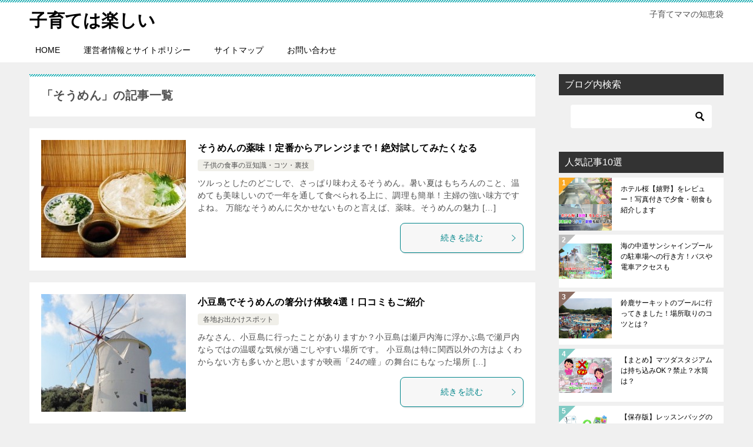

--- FILE ---
content_type: text/html; charset=UTF-8
request_url: https://xn--n8jub4bvbx433bg1ree1b.com/archives/tag/%E3%81%9D%E3%81%86%E3%82%81%E3%82%93
body_size: 13456
content:
<!doctype html>
<html lang="ja" class="col2">
<head>
<!-- Global site tag (gtag.js) - Google Analytics -->
<script async src="https://www.googletagmanager.com/gtag/js?id=UA-41655997-10"></script>
<script>
window.dataLayer = window.dataLayer || [];
function gtag(){dataLayer.push(arguments);}
gtag('js', new Date());
gtag('config', 'UA-41655997-10');
</script>	<meta charset="UTF-8">
<meta name="viewport" content="width=device-width, initial-scale=1">
<link rel="profile" href="http://gmpg.org/xfn/11">
<title>「そうめん」の記事一覧</title>
<meta name='robots' content='max-image-preview:large' />
<style>img:is([sizes="auto" i], [sizes^="auto," i]) { contain-intrinsic-size: 3000px 1500px }</style>
<script>
var shf = 1;
var lso = 0;
var ajaxurl = 'https://xn--n8jub4bvbx433bg1ree1b.com/wp-admin/admin-ajax.php';
var sns_cnt = true;
</script>
<link rel='dns-prefetch' href='//www.googletagmanager.com' />
<link rel="alternate" type="application/rss+xml" title="子育ては楽しい &raquo; フィード" href="https://xn--n8jub4bvbx433bg1ree1b.com/feed" />
<link rel="alternate" type="application/rss+xml" title="子育ては楽しい &raquo; コメントフィード" href="https://xn--n8jub4bvbx433bg1ree1b.com/comments/feed" />
<link rel="alternate" type="application/rss+xml" title="子育ては楽しい &raquo; そうめん タグのフィード" href="https://xn--n8jub4bvbx433bg1ree1b.com/archives/tag/%e3%81%9d%e3%81%86%e3%82%81%e3%82%93/feed" />
<!-- <link rel='stylesheet' id='wp-block-library-css' href='https://xn--n8jub4bvbx433bg1ree1b.com/wp-includes/css/dist/block-library/style.min.css?ver=6.8.2' type='text/css' media='all' /> -->
<link rel="stylesheet" type="text/css" href="//xn--n8jub4bvbx433bg1ree1b.com/wp-content/cache/wpfc-minified/s9jmifv/c0uhk.css" media="all"/>
<style id='classic-theme-styles-inline-css' type='text/css'>
/*! This file is auto-generated */
.wp-block-button__link{color:#fff;background-color:#32373c;border-radius:9999px;box-shadow:none;text-decoration:none;padding:calc(.667em + 2px) calc(1.333em + 2px);font-size:1.125em}.wp-block-file__button{background:#32373c;color:#fff;text-decoration:none}
</style>
<link rel='stylesheet' id='quads-style-css-css' href='https://xn--n8jub4bvbx433bg1ree1b.com/wp-content/plugins/quick-adsense-reloaded/includes/gutenberg/dist/blocks.style.build.css?ver=2.0.93' type='text/css' media='all' />
<style id='global-styles-inline-css' type='text/css'>
:root{--wp--preset--aspect-ratio--square: 1;--wp--preset--aspect-ratio--4-3: 4/3;--wp--preset--aspect-ratio--3-4: 3/4;--wp--preset--aspect-ratio--3-2: 3/2;--wp--preset--aspect-ratio--2-3: 2/3;--wp--preset--aspect-ratio--16-9: 16/9;--wp--preset--aspect-ratio--9-16: 9/16;--wp--preset--color--black: #000000;--wp--preset--color--cyan-bluish-gray: #abb8c3;--wp--preset--color--white: #ffffff;--wp--preset--color--pale-pink: #f78da7;--wp--preset--color--vivid-red: #cf2e2e;--wp--preset--color--luminous-vivid-orange: #ff6900;--wp--preset--color--luminous-vivid-amber: #fcb900;--wp--preset--color--light-green-cyan: #7bdcb5;--wp--preset--color--vivid-green-cyan: #00d084;--wp--preset--color--pale-cyan-blue: #8ed1fc;--wp--preset--color--vivid-cyan-blue: #0693e3;--wp--preset--color--vivid-purple: #9b51e0;--wp--preset--gradient--vivid-cyan-blue-to-vivid-purple: linear-gradient(135deg,rgba(6,147,227,1) 0%,rgb(155,81,224) 100%);--wp--preset--gradient--light-green-cyan-to-vivid-green-cyan: linear-gradient(135deg,rgb(122,220,180) 0%,rgb(0,208,130) 100%);--wp--preset--gradient--luminous-vivid-amber-to-luminous-vivid-orange: linear-gradient(135deg,rgba(252,185,0,1) 0%,rgba(255,105,0,1) 100%);--wp--preset--gradient--luminous-vivid-orange-to-vivid-red: linear-gradient(135deg,rgba(255,105,0,1) 0%,rgb(207,46,46) 100%);--wp--preset--gradient--very-light-gray-to-cyan-bluish-gray: linear-gradient(135deg,rgb(238,238,238) 0%,rgb(169,184,195) 100%);--wp--preset--gradient--cool-to-warm-spectrum: linear-gradient(135deg,rgb(74,234,220) 0%,rgb(151,120,209) 20%,rgb(207,42,186) 40%,rgb(238,44,130) 60%,rgb(251,105,98) 80%,rgb(254,248,76) 100%);--wp--preset--gradient--blush-light-purple: linear-gradient(135deg,rgb(255,206,236) 0%,rgb(152,150,240) 100%);--wp--preset--gradient--blush-bordeaux: linear-gradient(135deg,rgb(254,205,165) 0%,rgb(254,45,45) 50%,rgb(107,0,62) 100%);--wp--preset--gradient--luminous-dusk: linear-gradient(135deg,rgb(255,203,112) 0%,rgb(199,81,192) 50%,rgb(65,88,208) 100%);--wp--preset--gradient--pale-ocean: linear-gradient(135deg,rgb(255,245,203) 0%,rgb(182,227,212) 50%,rgb(51,167,181) 100%);--wp--preset--gradient--electric-grass: linear-gradient(135deg,rgb(202,248,128) 0%,rgb(113,206,126) 100%);--wp--preset--gradient--midnight: linear-gradient(135deg,rgb(2,3,129) 0%,rgb(40,116,252) 100%);--wp--preset--font-size--small: 13px;--wp--preset--font-size--medium: 20px;--wp--preset--font-size--large: 36px;--wp--preset--font-size--x-large: 42px;--wp--preset--spacing--20: 0.44rem;--wp--preset--spacing--30: 0.67rem;--wp--preset--spacing--40: 1rem;--wp--preset--spacing--50: 1.5rem;--wp--preset--spacing--60: 2.25rem;--wp--preset--spacing--70: 3.38rem;--wp--preset--spacing--80: 5.06rem;--wp--preset--shadow--natural: 6px 6px 9px rgba(0, 0, 0, 0.2);--wp--preset--shadow--deep: 12px 12px 50px rgba(0, 0, 0, 0.4);--wp--preset--shadow--sharp: 6px 6px 0px rgba(0, 0, 0, 0.2);--wp--preset--shadow--outlined: 6px 6px 0px -3px rgba(255, 255, 255, 1), 6px 6px rgba(0, 0, 0, 1);--wp--preset--shadow--crisp: 6px 6px 0px rgba(0, 0, 0, 1);}:where(.is-layout-flex){gap: 0.5em;}:where(.is-layout-grid){gap: 0.5em;}body .is-layout-flex{display: flex;}.is-layout-flex{flex-wrap: wrap;align-items: center;}.is-layout-flex > :is(*, div){margin: 0;}body .is-layout-grid{display: grid;}.is-layout-grid > :is(*, div){margin: 0;}:where(.wp-block-columns.is-layout-flex){gap: 2em;}:where(.wp-block-columns.is-layout-grid){gap: 2em;}:where(.wp-block-post-template.is-layout-flex){gap: 1.25em;}:where(.wp-block-post-template.is-layout-grid){gap: 1.25em;}.has-black-color{color: var(--wp--preset--color--black) !important;}.has-cyan-bluish-gray-color{color: var(--wp--preset--color--cyan-bluish-gray) !important;}.has-white-color{color: var(--wp--preset--color--white) !important;}.has-pale-pink-color{color: var(--wp--preset--color--pale-pink) !important;}.has-vivid-red-color{color: var(--wp--preset--color--vivid-red) !important;}.has-luminous-vivid-orange-color{color: var(--wp--preset--color--luminous-vivid-orange) !important;}.has-luminous-vivid-amber-color{color: var(--wp--preset--color--luminous-vivid-amber) !important;}.has-light-green-cyan-color{color: var(--wp--preset--color--light-green-cyan) !important;}.has-vivid-green-cyan-color{color: var(--wp--preset--color--vivid-green-cyan) !important;}.has-pale-cyan-blue-color{color: var(--wp--preset--color--pale-cyan-blue) !important;}.has-vivid-cyan-blue-color{color: var(--wp--preset--color--vivid-cyan-blue) !important;}.has-vivid-purple-color{color: var(--wp--preset--color--vivid-purple) !important;}.has-black-background-color{background-color: var(--wp--preset--color--black) !important;}.has-cyan-bluish-gray-background-color{background-color: var(--wp--preset--color--cyan-bluish-gray) !important;}.has-white-background-color{background-color: var(--wp--preset--color--white) !important;}.has-pale-pink-background-color{background-color: var(--wp--preset--color--pale-pink) !important;}.has-vivid-red-background-color{background-color: var(--wp--preset--color--vivid-red) !important;}.has-luminous-vivid-orange-background-color{background-color: var(--wp--preset--color--luminous-vivid-orange) !important;}.has-luminous-vivid-amber-background-color{background-color: var(--wp--preset--color--luminous-vivid-amber) !important;}.has-light-green-cyan-background-color{background-color: var(--wp--preset--color--light-green-cyan) !important;}.has-vivid-green-cyan-background-color{background-color: var(--wp--preset--color--vivid-green-cyan) !important;}.has-pale-cyan-blue-background-color{background-color: var(--wp--preset--color--pale-cyan-blue) !important;}.has-vivid-cyan-blue-background-color{background-color: var(--wp--preset--color--vivid-cyan-blue) !important;}.has-vivid-purple-background-color{background-color: var(--wp--preset--color--vivid-purple) !important;}.has-black-border-color{border-color: var(--wp--preset--color--black) !important;}.has-cyan-bluish-gray-border-color{border-color: var(--wp--preset--color--cyan-bluish-gray) !important;}.has-white-border-color{border-color: var(--wp--preset--color--white) !important;}.has-pale-pink-border-color{border-color: var(--wp--preset--color--pale-pink) !important;}.has-vivid-red-border-color{border-color: var(--wp--preset--color--vivid-red) !important;}.has-luminous-vivid-orange-border-color{border-color: var(--wp--preset--color--luminous-vivid-orange) !important;}.has-luminous-vivid-amber-border-color{border-color: var(--wp--preset--color--luminous-vivid-amber) !important;}.has-light-green-cyan-border-color{border-color: var(--wp--preset--color--light-green-cyan) !important;}.has-vivid-green-cyan-border-color{border-color: var(--wp--preset--color--vivid-green-cyan) !important;}.has-pale-cyan-blue-border-color{border-color: var(--wp--preset--color--pale-cyan-blue) !important;}.has-vivid-cyan-blue-border-color{border-color: var(--wp--preset--color--vivid-cyan-blue) !important;}.has-vivid-purple-border-color{border-color: var(--wp--preset--color--vivid-purple) !important;}.has-vivid-cyan-blue-to-vivid-purple-gradient-background{background: var(--wp--preset--gradient--vivid-cyan-blue-to-vivid-purple) !important;}.has-light-green-cyan-to-vivid-green-cyan-gradient-background{background: var(--wp--preset--gradient--light-green-cyan-to-vivid-green-cyan) !important;}.has-luminous-vivid-amber-to-luminous-vivid-orange-gradient-background{background: var(--wp--preset--gradient--luminous-vivid-amber-to-luminous-vivid-orange) !important;}.has-luminous-vivid-orange-to-vivid-red-gradient-background{background: var(--wp--preset--gradient--luminous-vivid-orange-to-vivid-red) !important;}.has-very-light-gray-to-cyan-bluish-gray-gradient-background{background: var(--wp--preset--gradient--very-light-gray-to-cyan-bluish-gray) !important;}.has-cool-to-warm-spectrum-gradient-background{background: var(--wp--preset--gradient--cool-to-warm-spectrum) !important;}.has-blush-light-purple-gradient-background{background: var(--wp--preset--gradient--blush-light-purple) !important;}.has-blush-bordeaux-gradient-background{background: var(--wp--preset--gradient--blush-bordeaux) !important;}.has-luminous-dusk-gradient-background{background: var(--wp--preset--gradient--luminous-dusk) !important;}.has-pale-ocean-gradient-background{background: var(--wp--preset--gradient--pale-ocean) !important;}.has-electric-grass-gradient-background{background: var(--wp--preset--gradient--electric-grass) !important;}.has-midnight-gradient-background{background: var(--wp--preset--gradient--midnight) !important;}.has-small-font-size{font-size: var(--wp--preset--font-size--small) !important;}.has-medium-font-size{font-size: var(--wp--preset--font-size--medium) !important;}.has-large-font-size{font-size: var(--wp--preset--font-size--large) !important;}.has-x-large-font-size{font-size: var(--wp--preset--font-size--x-large) !important;}
:where(.wp-block-post-template.is-layout-flex){gap: 1.25em;}:where(.wp-block-post-template.is-layout-grid){gap: 1.25em;}
:where(.wp-block-columns.is-layout-flex){gap: 2em;}:where(.wp-block-columns.is-layout-grid){gap: 2em;}
:root :where(.wp-block-pullquote){font-size: 1.5em;line-height: 1.6;}
</style>
<!-- <link rel='stylesheet' id='sb-type-std-css' href='https://xn--n8jub4bvbx433bg1ree1b.com/wp-content/plugins/speech-bubble/css/sb-type-std.css?ver=6.8.2' type='text/css' media='all' /> -->
<!-- <link rel='stylesheet' id='sb-type-fb-css' href='https://xn--n8jub4bvbx433bg1ree1b.com/wp-content/plugins/speech-bubble/css/sb-type-fb.css?ver=6.8.2' type='text/css' media='all' /> -->
<!-- <link rel='stylesheet' id='sb-type-fb-flat-css' href='https://xn--n8jub4bvbx433bg1ree1b.com/wp-content/plugins/speech-bubble/css/sb-type-fb-flat.css?ver=6.8.2' type='text/css' media='all' /> -->
<!-- <link rel='stylesheet' id='sb-type-ln-css' href='https://xn--n8jub4bvbx433bg1ree1b.com/wp-content/plugins/speech-bubble/css/sb-type-ln.css?ver=6.8.2' type='text/css' media='all' /> -->
<!-- <link rel='stylesheet' id='sb-type-ln-flat-css' href='https://xn--n8jub4bvbx433bg1ree1b.com/wp-content/plugins/speech-bubble/css/sb-type-ln-flat.css?ver=6.8.2' type='text/css' media='all' /> -->
<!-- <link rel='stylesheet' id='sb-type-pink-css' href='https://xn--n8jub4bvbx433bg1ree1b.com/wp-content/plugins/speech-bubble/css/sb-type-pink.css?ver=6.8.2' type='text/css' media='all' /> -->
<!-- <link rel='stylesheet' id='sb-type-rtail-css' href='https://xn--n8jub4bvbx433bg1ree1b.com/wp-content/plugins/speech-bubble/css/sb-type-rtail.css?ver=6.8.2' type='text/css' media='all' /> -->
<!-- <link rel='stylesheet' id='sb-type-drop-css' href='https://xn--n8jub4bvbx433bg1ree1b.com/wp-content/plugins/speech-bubble/css/sb-type-drop.css?ver=6.8.2' type='text/css' media='all' /> -->
<!-- <link rel='stylesheet' id='sb-type-think-css' href='https://xn--n8jub4bvbx433bg1ree1b.com/wp-content/plugins/speech-bubble/css/sb-type-think.css?ver=6.8.2' type='text/css' media='all' /> -->
<!-- <link rel='stylesheet' id='sb-no-br-css' href='https://xn--n8jub4bvbx433bg1ree1b.com/wp-content/plugins/speech-bubble/css/sb-no-br.css?ver=6.8.2' type='text/css' media='all' /> -->
<!-- <link rel='stylesheet' id='toc-screen-css' href='https://xn--n8jub4bvbx433bg1ree1b.com/wp-content/plugins/table-of-contents-plus/screen.min.css?ver=2411.1' type='text/css' media='all' /> -->
<link rel="stylesheet" type="text/css" href="//xn--n8jub4bvbx433bg1ree1b.com/wp-content/cache/wpfc-minified/qj0d12zr/c0uhk.css" media="all"/>
<style id='toc-screen-inline-css' type='text/css'>
div#toc_container ul li {font-size: 80%;}
</style>
<!-- <link rel='stylesheet' id='keni-style-css' href='https://xn--n8jub4bvbx433bg1ree1b.com/wp-content/themes/keni80_wp_standard_all_202111201000/style.css?ver=6.8.2' type='text/css' media='all' /> -->
<!-- <link rel='stylesheet' id='keni_base-css' href='https://xn--n8jub4bvbx433bg1ree1b.com/wp-content/themes/keni80_wp_standard_all_202111201000/base.css?ver=6.8.2' type='text/css' media='all' /> -->
<!-- <link rel='stylesheet' id='keni-advanced-css' href='https://xn--n8jub4bvbx433bg1ree1b.com/wp-content/themes/keni80_wp_standard_all_202111201000/advanced.css?ver=6.8.2' type='text/css' media='all' /> -->
<!-- <link rel='stylesheet' id='keni_base_default-css' href='https://xn--n8jub4bvbx433bg1ree1b.com/wp-content/themes/keni80_wp_standard_all_202111201000/default-style.css?ver=6.8.2' type='text/css' media='all' /> -->
<link rel="stylesheet" type="text/css" href="//xn--n8jub4bvbx433bg1ree1b.com/wp-content/cache/wpfc-minified/fs1hq8sz/e1dws.css" media="all"/>
<style id='quads-styles-inline-css' type='text/css'>
.quads-location ins.adsbygoogle {
background: transparent !important;
}.quads-location .quads_rotator_img{ opacity:1 !important;}
.quads.quads_ad_container { display: grid; grid-template-columns: auto; grid-gap: 10px; padding: 10px; }
.grid_image{animation: fadeIn 0.5s;-webkit-animation: fadeIn 0.5s;-moz-animation: fadeIn 0.5s;
-o-animation: fadeIn 0.5s;-ms-animation: fadeIn 0.5s;}
.quads-ad-label { font-size: 12px; text-align: center; color: #333;}
.quads_click_impression { display: none;} .quads-location, .quads-ads-space{max-width:100%;} @media only screen and (max-width: 480px) { .quads-ads-space, .penci-builder-element .quads-ads-space{max-width:340px;}}
</style>
<link rel="https://api.w.org/" href="https://xn--n8jub4bvbx433bg1ree1b.com/wp-json/" /><link rel="alternate" title="JSON" type="application/json" href="https://xn--n8jub4bvbx433bg1ree1b.com/wp-json/wp/v2/tags/1668" /><link rel="EditURI" type="application/rsd+xml" title="RSD" href="https://xn--n8jub4bvbx433bg1ree1b.com/xmlrpc.php?rsd" />
<meta name="generator" content="Site Kit by Google 1.160.1" /><script>document.cookie = 'quads_browser_width='+screen.width;</script><meta name="robots" content="noindex">
<meta name="description" content="子育ては楽しいの「そうめん」の記事一覧です。子育てママの知恵袋">
<!--OGP-->
<meta property="og:type" content="article" />
<meta property="og:url" content="https://xn--n8jub4bvbx433bg1ree1b.com/archives/tag/%e3%81%9d%e3%81%86%e3%82%81%e3%82%93?tag=%25E3%2581%259D%25E3%2581%2586%25E3%2582%2581%25E3%2582%2593" />
<meta property="og:title" content="「そうめん」の記事一覧"/>
<meta property="og:description" content="子育ては楽しいの「そうめん」の記事一覧です。子育てママの知恵袋">
<meta property="og:site_name" content="子育ては楽しい">
<meta property="og:image" content="">
<meta property="og:locale" content="ja_JP">
<!--OGP-->
<!-- Site Kit が追加した Google AdSense メタタグ -->
<meta name="google-adsense-platform-account" content="ca-host-pub-2644536267352236">
<meta name="google-adsense-platform-domain" content="sitekit.withgoogle.com">
<!-- Site Kit が追加した End Google AdSense メタタグ -->
<style>.simplemap img{max-width:none !important;padding:0 !important;margin:0 !important;}.staticmap,.staticmap img{max-width:100% !important;height:auto !important;}.simplemap .simplemap-content{display:none;}</style>
<script>var google_map_api_key = "AIzaSyBgJxdso1o8EICEz4pdV7msmbcpY7mXMPE";</script><style type="text/css">.broken_link, a.broken_link {
text-decoration: line-through;
}</style><!-- Google Analytics Tracking by Google Analyticator 6.5.7 -->
<script type="text/javascript">
var analyticsFileTypes = [];
var analyticsSnippet = 'disabled';
var analyticsEventTracking = 'enabled';
</script>
<script type="text/javascript">
(function(i,s,o,g,r,a,m){i['GoogleAnalyticsObject']=r;i[r]=i[r]||function(){
(i[r].q=i[r].q||[]).push(arguments)},i[r].l=1*new Date();a=s.createElement(o),
m=s.getElementsByTagName(o)[0];a.async=1;a.src=g;m.parentNode.insertBefore(a,m)
})(window,document,'script','//www.google-analytics.com/analytics.js','ga');
ga('create', 'UA-41655997-10', 'auto');
ga('send', 'pageview');
</script>
<script>
(function(i,s,o,g,r,a,m){i['GoogleAnalyticsObject']=r;i[r]=i[r]||function(){
(i[r].q=i[r].q||[]).push(arguments)},i[r].l=1*new Date();a=s.createElement(o),
m=s.getElementsByTagName(o)[0];a.async=1;a.src=g;m.parentNode.insertBefore(a,m)
})(window,document,'script','https://www.google-analytics.com/analytics.js','ga');
ga('create', 'UA-41655997-10', 'auto');
ga('send', 'pageview');
</script>
<meta name="google-site-verification" content="GvfUaEmjbTlByGQ2iDMQ8uV5wc6cHXYSLJbdD9FN-tY" />
<meta name="google-site-verification" content="nPmzIXo-43upNEuyQzoGShTiyofHZ7fIDmaalhGy-qA" />
<meta name="msvalidate.01" content="69F21AD5BC34D3B0075BC42799E618B4" />
<script async src="//pagead2.googlesyndication.com/pagead/js/adsbygoogle.js"></script>
<script>
(adsbygoogle = window.adsbygoogle || []).push({
google_ad_client: "ca-pub-3004643134937533",
enable_page_level_ads: true
});
</script>
<script async src="//pagead2.googlesyndication.com/pagead/js/adsbygoogle.js"></script>
<script>
(adsbygoogle = window.adsbygoogle || []).push({
google_ad_client: "ca-pub-3004643134937533",
enable_page_level_ads: true
});
</script><style id="sccss">/*=================================================================================
カエレバ・ヨメレバ・トマレバ
=================================================================================*/
.cstmreba {
width:98%;
height:auto;
margin:36px auto;
font-family:Helvetica,"游ゴシック Medium",YuGothic,"ヒラギノ角ゴ Pro W3","Hiragino Kaku Gothic Pro",メイリオ,Meiryo,"ＭＳ Ｐゴシック",sans-serif;
}
.cstmreba a {
transition: 0.8s ;
color:#285EFF; /* テキストリンクカラー */
}
.cstmreba a:hover {
color:#FFCA28; /* テキストリンクカラー(マウスオーバー時) */
}
.booklink-box, .kaerebalink-box, .tomarebalink-box {
width: 100%;
background-color: #fafafa; /* 全体の背景カラー */
overflow: hidden;
border-radius: 0px;
box-sizing: border-box;
padding: 12px 8px;
box-shadow: 0px 2px 5px 0 rgba(0,0,0,.26);
}
/* サムネイル画像ボックス */
.booklink-image,
.kaerebalink-image,
.tomarebalink-image {
width:150px;
float:left;
margin:0 14px 0 0;
text-align: center;
background: #fff;
}
.booklink-image a,
.kaerebalink-image a,
.tomarebalink-image a {
width:100%;
display:block;
}
.booklink-image a img, .kaerebalink-image a img, .tomarebalink-image a img {
margin:0 ;
padding: 0;
text-align:center;
background: #fff;
}
.booklink-info, .kaerebalink-info, .tomarebalink-info {
overflow:hidden;
line-height:170%;
color: #333;
}
/* infoボックス内リンク下線非表示 */
.booklink-info a,
.kaerebalink-info a,
.tomarebalink-info a {
text-decoration: none;
}
/* 作品・商品・ホテル名 リンク */
.booklink-name>a,
.kaerebalink-name>a,
.tomarebalink-name>a {
border-bottom: 1px solid ;
font-size:16px;
}
/* powered by */
.booklink-powered-date,
.kaerebalink-powered-date,
.tomarebalink-powered-date {
font-size:10px;
line-height:150%;
}
.booklink-powered-date a,
.kaerebalink-powered-date a,
.tomarebalink-powered-date a {
color:#333;
border-bottom: none ;
}
.booklink-powered-date a:hover,
.kaerebalink-powered-date a:hover,
.tomarebalink-powered-date a:hover {
color:#333;
border-bottom: 1px solid #333 ;
}
/* 著者・住所 */
.booklink-detail, .kaerebalink-detail, .tomarebalink-address {
font-size:12px;
}
.kaerebalink-link1 div img, .booklink-link2 div img, .tomarebalink-link1 div img {
display:none;
}
.booklink-link2>div,
.kaerebalink-link1>div,
.tomarebalink-link1>div {
float:left;
width:24%;
min-width:127px;
margin:0.5%;
}
/***** ボタンデザインここから ******/
.booklink-link2 a,
.kaerebalink-link1 a,
.tomarebalink-link1 a {
width: 100%;
display: inline-block;
text-align: center;
box-sizing: border-box;
margin: 1px 0;
padding:3% 0.5%;
border-radius: 8px;
font-size: 13px;
font-weight: bold;
line-height: 180%;
color: #fff;
box-shadow: 0px 2px 4px 0 rgba(0,0,0,.26);
}
/* トマレバ */
.tomarebalink-link1 .shoplinkrakuten a {background: #76ae25; border: 2px solid #76ae25; }/* 楽天トラベル */
.tomarebalink-link1 .shoplinkjalan a { background: #ff7a15; border: 2px solid #ff7a15;}/* じゃらん */
.tomarebalink-link1 .shoplinkjtb a { background: #c81528; border: 2px solid #c81528;}/* JTB */
.tomarebalink-link1 .shoplinkknt a { background: #0b499d; border: 2px solid #0b499d;}/* KNT */
.tomarebalink-link1 .shoplinkikyu a { background: #bf9500; border: 2px solid #bf9500;}/* 一休 */
.tomarebalink-link1 .shoplinkrurubu a { background: #000066; border: 2px solid #000066;}/* るるぶ */
.tomarebalink-link1 .shoplinkyahoo a { background: #ff0033; border: 2px solid #ff0033;}/* Yahoo!トラベル */
/* カエレバ */
.kaerebalink-link1 .shoplinkyahoo a {background:#ff0033; border: 2px solid #ff0033;} /* Yahoo!ショッピング */
.kaerebalink-link1 .shoplinkbellemaison a { background:#84be24 ; border: 2px solid #84be24;}	/* ベルメゾン */
.kaerebalink-link1 .shoplinkcecile a { background:#8d124b; border: 2px solid #8d124b;} /* セシール */
.kaerebalink-link1 .shoplinkkakakucom a {background:#314995; border: 2px solid #314995;} /* 価格コム */
/* ヨメレバ */
.booklink-link2 .shoplinkkindle a { background:#007dcd; border: 2px solid #007dcd;} /* Kindle */
.booklink-link2 .shoplinkrakukobo a { background:#bf0000; border: 2px solid #bf0000;} /* 楽天kobo */
.booklink-link2  .shoplinkbk1 a { background:#0085cd; border: 2px solid #0085cd;} /* honto */
.booklink-link2 .shoplinkehon a { background:#2a2c6d; border: 2px solid #2a2c6d;} /* ehon */
.booklink-link2 .shoplinkkino a { background:#003e92; border: 2px solid #003e92;} /* 紀伊國屋書店 */
.booklink-link2 .shoplinktoshokan a { background:#333333; border: 2px solid #333333;} /* 図書館 */
/* カエレバ・ヨメレバ共通 */
.kaerebalink-link1 .shoplinkamazon a, .booklink-link2 .shoplinkamazon a {
background:#FF9901;
border: 2px solid #ff9901;
} /* Amazon */
.kaerebalink-link1 .shoplinkrakuten a, .booklink-link2 .shoplinkrakuten a {
background: #bf0000;
border: 2px solid #bf0000;
} /* 楽天 */
.kaerebalink-link1 .shoplinkseven a, .booklink-link2 .shoplinkseven a {
background:#225496;
border: 2px solid #225496;
} /* 7net */
/****** ボタンカラー ここまで *****/
/***** ボタンデザイン　マウスオーバー時ここから *****/
.booklink-link2 a:hover,
.kaerebalink-link1 a:hover,
.tomarebalink-link1 a:hover {
background: #fff;
}
/* トマレバ */
.tomarebalink-link1 .shoplinkrakuten a:hover { color: #76ae25; }/* 楽天トラベル */
.tomarebalink-link1 .shoplinkjalan a:hover { color: #ff7a15; }/* じゃらん */
.tomarebalink-link1 .shoplinkjtb a:hover { color: #c81528; }/* JTB */
.tomarebalink-link1 .shoplinkknt a:hover { color: #0b499d; }/* KNT */
.tomarebalink-link1 .shoplinkikyu a:hover { color: #bf9500; }/* 一休 */
.tomarebalink-link1 .shoplinkrurubu a:hover { color: #000066; }/* るるぶ */
.tomarebalink-link1 .shoplinkyahoo a:hover { color: #ff0033; }/* Yahoo!トラベル */
/* カエレバ */
.kaerebalink-link1 .shoplinkyahoo a:hover {color:#ff0033;} /* Yahoo!ショッピング */
.kaerebalink-link1 .shoplinkbellemaison a:hover { color:#84be24 ; }	/* ベルメゾン */
.kaerebalink-link1 .shoplinkcecile a:hover { color:#8d124b; } /* セシール */
.kaerebalink-link1 .shoplinkkakakucom a:hover {color:#314995;} /* 価格コム */
/* ヨメレバ */
.booklink-link2 .shoplinkkindle a:hover { color:#007dcd;} /* Kindle */
.booklink-link2 .shoplinkrakukobo a:hover { color:#bf0000; } /* 楽天kobo */
.booklink-link2 .shoplinkbk1 a:hover { color:#0085cd; } /* honto */
.booklink-link2 .shoplinkehon a:hover { color:#2a2c6d; } /* ehon */
.booklink-link2 .shoplinkkino a:hover { color:#003e92; } /* 紀伊國屋書店 */
.booklink-link2 .shoplinktoshokan a:hover { color:#333333; } /* 図書館 */
/* カエレバ・ヨメレバ共通 */
.kaerebalink-link1 .shoplinkamazon a:hover, .booklink-link2 .shoplinkamazon a:hover {
color:#FF9901; } /* Amazon */
.kaerebalink-link1 .shoplinkrakuten a:hover , .booklink-link2 .shoplinkrakuten a:hover {
color: #bf0000; } /* 楽天 */
.kaerebalink-link1 .shoplinkseven a:hover, .booklink-link2 .shoplinkseven a:hover {
color:#225496;} /* 7net */
/***** ボタンデザイン　マウスオーバー時ここまで *****/
.booklink-footer {
clear:both;
}
/*****  解像度768px以下のスタイル *****/
@media screen and (max-width:768px){
.booklink-image,
.kaerebalink-image,
.tomarebalink-image {
width:100%;
float:none;
}
.booklink-link2>div,
.kaerebalink-link1>div,
.tomarebalink-link1>div {
width: 32.33%;
margin: 0.5%;
}
.booklink-info,
.kaerebalink-info,
.tomarebalink-info {
text-align:center;
padding-bottom: 1px;
}
}
/*****  解像度480px以下のスタイル *****/
@media screen and (max-width:480px){
.booklink-link2>div,
.kaerebalink-link1>div,
.tomarebalink-link1>div {
width: 49%;
margin: 0.5%;
}
}</style></head>
<body class="archive tag tag-1668 wp-theme-keni80_wp_standard_all_202111201000"><!--ページの属性-->
<div id="top" class="keni-container">
<!--▼▼ ヘッダー ▼▼-->
<div class="keni-header_wrap">
<div class="keni-header_outer">
<header class="keni-header keni-header_col1">
<div class="keni-header_inner">
<p class="site-title"><a href="https://xn--n8jub4bvbx433bg1ree1b.com/" rel="home">子育ては楽しい</a></p>
<div class="keni-header_cont">
<p class="site-description">子育てママの知恵袋</p>			</div>
</div><!--keni-header_inner-->
</header><!--keni-header-->	</div><!--keni-header_outer-->
</div><!--keni-header_wrap-->
<!--▲▲ ヘッダー ▲▲-->
<div id="click-space"></div>
<!--▼▼ グローバルナビ ▼▼-->
<div class="keni-gnav_wrap">
<div class="keni-gnav_outer">
<nav class="keni-gnav">
<div class="keni-gnav_inner">
<ul id="menu" class="keni-gnav_cont">
<li id="menu-item-54114" class="menu-item menu-item-type-custom menu-item-object-custom menu-item-54114"><a href="https://子育ては楽しい.com">HOME</a></li>
<li id="menu-item-27434" class="menu-item menu-item-type-post_type menu-item-object-page menu-item-27434"><a href="https://xn--n8jub4bvbx433bg1ree1b.com/%e9%81%8b%e5%96%b6%e8%80%85%e6%83%85%e5%a0%b1%e3%81%a8%e3%82%b5%e3%82%a4%e3%83%88%e3%83%9d%e3%83%aa%e3%82%b7%e3%83%bc">運営者情報とサイトポリシー</a></li>
<li id="menu-item-27433" class="menu-item menu-item-type-post_type menu-item-object-page menu-item-27433"><a href="https://xn--n8jub4bvbx433bg1ree1b.com/sitemaps">サイトマップ</a></li>
<li id="menu-item-27432" class="menu-item menu-item-type-post_type menu-item-object-page menu-item-27432"><a href="https://xn--n8jub4bvbx433bg1ree1b.com/?page_id=117">お問い合わせ</a></li>
<li class="menu-search"><div class="search-box">
<form role="search" method="get" id="keni_search" class="searchform" action="https://xn--n8jub4bvbx433bg1ree1b.com/">
<input type="text" value="" name="s" aria-label="検索"><button class="btn-search"><img src="https://xn--n8jub4bvbx433bg1ree1b.com/wp-content/themes/keni80_wp_standard_all_202111201000/images/icon/search_black.svg" width="18" height="18" alt="検索"></button>
</form>
</div></li>
</ul>
</div>
<div class="keni-gnav_btn_wrap">
<div class="keni-gnav_btn"><span class="keni-gnav_btn_icon-open"></span></div>
</div>
</nav>
</div>
</div>
<div class="keni-main_wrap">
<div class="keni-main_outer">
<!--▼▼ メインコンテンツ ▼▼-->
<main id="main" class="keni-main">
<div class="keni-main_inner">
<div class="archive_title_wrap">
<h1 class="archive_title">「そうめん」の記事一覧</h1>				</div>
<aside class="free-area free-area_before-title">
</aside><!-- #secondary -->
<div class="keni-section_wrap keni-section_wrap_style02"><div class="keni-section"><div class="entry-list entry-list_style01">
<article id="post-25596" class="post-25596 post type-post status-publish format-standard has-post-thumbnail category-8 tag-1668 tag-1328 tag-3196 tag-3102 tag-3195 entry-list_item">
<div class="entry">
<figure class="entry_thumb">
<a href="https://xn--n8jub4bvbx433bg1ree1b.com/archives/25596">
<img width="246" height="200" src="https://xn--n8jub4bvbx433bg1ree1b.com/wp-content/uploads/2016/06/yakumi1-1-246x200.jpg" class="attachment-post-thumbnail size-post-thumbnail wp-post-image" alt="" loading="lazy" decoding="async" />								</a>
</figure>
<div class="entry_inner">
<h2 class="entry_title"><a href="https://xn--n8jub4bvbx433bg1ree1b.com/archives/25596">そうめんの薬味！定番からアレンジまで！絶対試してみたくなる</a></h2>
<div class="entry_status">
<ul class="entry_category">
<li class="entry_category_item %e5%ad%90%e4%be%9b%e3%81%ae%e9%a3%9f%e4%ba%8b%e3%81%ae%e8%b1%86%e7%9f%a5%e8%ad%98%e3%83%bb%e3%82%b3%e3%83%84%e3%83%bb%e8%a3%8f%e6%8a%80"><a href="https://xn--n8jub4bvbx433bg1ree1b.com/archives/category/%e5%ad%90%e4%be%9b%e3%81%ae%e9%a3%9f%e4%ba%8b%e3%81%ae%e8%b1%86%e7%9f%a5%e8%ad%98%e3%83%bb%e3%82%b3%e3%83%84%e3%83%bb%e8%a3%8f%e6%8a%80">子供の食事の豆知識・コツ・裏技</a></li>	</ul>
</div>
<div class="entry_description">
ツルっとしたのどごしで、さっぱり味わえるそうめん。暑い夏はもちろんのこと、温めても美味しいので一年を通して食べられる上に、調理も簡単！主婦の強い味方ですよね。 万能なそうめんに欠かせないものと言えば、薬味。そうめんの魅力 [&hellip;]			</div>
<div class="ently_read-more">
<a href="https://xn--n8jub4bvbx433bg1ree1b.com/archives/25596" class="btn dir-arw_r"><span class="icon_arrow_s_right"></span>続きを読む</a>
</div>
</div>
</div>
</article>
<article id="post-25068" class="post-25068 post type-post status-publish format-standard has-post-thumbnail category-42 tag-93 tag-1668 tag-1274 tag-3161 tag-3162 entry-list_item">
<div class="entry">
<figure class="entry_thumb">
<a href="https://xn--n8jub4bvbx433bg1ree1b.com/archives/25068">
<img width="246" height="200" src="https://xn--n8jub4bvbx433bg1ree1b.com/wp-content/uploads/2016/05/9047d557e9768258c77a3361a8ee8b83_s-246x200.jpg" class="attachment-post-thumbnail size-post-thumbnail wp-post-image" alt="" loading="lazy" decoding="async" />								</a>
</figure>
<div class="entry_inner">
<h2 class="entry_title"><a href="https://xn--n8jub4bvbx433bg1ree1b.com/archives/25068">小豆島でそうめんの箸分け体験4選！口コミもご紹介</a></h2>
<div class="entry_status">
<ul class="entry_category">
<li class="entry_category_item %e5%90%84%e5%9c%b0%e3%81%8a%e5%87%ba%e3%81%8b%e3%81%91%e3%82%b9%e3%83%9d%e3%83%83%e3%83%88"><a href="https://xn--n8jub4bvbx433bg1ree1b.com/archives/category/%e3%81%8a%e3%81%a7%e3%81%8b%e3%81%91/%e5%90%84%e5%9c%b0%e3%81%8a%e5%87%ba%e3%81%8b%e3%81%91%e3%82%b9%e3%83%9d%e3%83%83%e3%83%88">各地お出かけスポット</a></li>	</ul>
</div>
<div class="entry_description">
みなさん、小豆島に行ったことがありますか？小豆島は瀬戸内海に浮かぶ島で瀬戸内ならではの温暖な気候が過ごしやすい場所です。 小豆島は特に関西以外の方はよくわからない方も多いかと思いますが映画「24の瞳」の舞台にもなった場所 [&hellip;]			</div>
<div class="ently_read-more">
<a href="https://xn--n8jub4bvbx433bg1ree1b.com/archives/25068" class="btn dir-arw_r"><span class="icon_arrow_s_right"></span>続きを読む</a>
</div>
</div>
</div>
</article>
<article id="post-25042" class="post-25042 post type-post status-publish format-standard has-post-thumbnail category-8 tag-162 tag-1668 tag-1328 tag-585 tag-2307 tag-2538 tag-3157 entry-list_item">
<div class="entry">
<figure class="entry_thumb">
<a href="https://xn--n8jub4bvbx433bg1ree1b.com/archives/25042">
<img width="246" height="200" src="https://xn--n8jub4bvbx433bg1ree1b.com/wp-content/uploads/2016/05/The-rest-of-the-Somen-Eye-catching-image-246x200.jpg" class="attachment-post-thumbnail size-post-thumbnail wp-post-image" alt="" loading="lazy" decoding="async" />								</a>
</figure>
<div class="entry_inner">
<h2 class="entry_title"><a href="https://xn--n8jub4bvbx433bg1ree1b.com/archives/25042">そうめんの残りの保存方法は？アレンジレシピも紹介！</a></h2>
<div class="entry_status">
<ul class="entry_category">
<li class="entry_category_item %e5%ad%90%e4%be%9b%e3%81%ae%e9%a3%9f%e4%ba%8b%e3%81%ae%e8%b1%86%e7%9f%a5%e8%ad%98%e3%83%bb%e3%82%b3%e3%83%84%e3%83%bb%e8%a3%8f%e6%8a%80"><a href="https://xn--n8jub4bvbx433bg1ree1b.com/archives/category/%e5%ad%90%e4%be%9b%e3%81%ae%e9%a3%9f%e4%ba%8b%e3%81%ae%e8%b1%86%e7%9f%a5%e8%ad%98%e3%83%bb%e3%82%b3%e3%83%84%e3%83%bb%e8%a3%8f%e6%8a%80">子供の食事の豆知識・コツ・裏技</a></li>	</ul>
</div>
<div class="entry_description">
&nbsp; 喉ごしがよく、食欲のない日でも「そうめん」なら食べれそう・・・ そんな理由から、お家にストックされている方も多いと思います。 &nbsp; &nbsp; 夏はもちろん、季節を問わず使えるそうめん。 調理しや [&hellip;]			</div>
<div class="ently_read-more">
<a href="https://xn--n8jub4bvbx433bg1ree1b.com/archives/25042" class="btn dir-arw_r"><span class="icon_arrow_s_right"></span>続きを読む</a>
</div>
</div>
</div>
</article>
<article id="post-24960" class="post-24960 post type-post status-publish format-standard has-post-thumbnail category-75 tag-3152 tag-1668 tag-3153 tag-142 tag-103 entry-list_item">
<div class="entry">
<figure class="entry_thumb">
<a href="https://xn--n8jub4bvbx433bg1ree1b.com/archives/24960">
<img width="246" height="200" src="https://xn--n8jub4bvbx433bg1ree1b.com/wp-content/uploads/2016/05/3332ap-246x200.png" class="attachment-post-thumbnail size-post-thumbnail wp-post-image" alt="" loading="lazy" decoding="async" />								</a>
</figure>
<div class="entry_inner">
<h2 class="entry_title"><a href="https://xn--n8jub4bvbx433bg1ree1b.com/archives/24960">そうめん弁当でさわやかランチ！くっつかないポイントは？</a></h2>
<div class="entry_status">
<ul class="entry_category">
<li class="entry_category_item %e3%81%8a%e5%bc%81%e5%bd%93%e3%81%ae%e8%b1%86%e7%9f%a5%e8%ad%98%e3%83%bb%e3%82%b3%e3%83%84%e3%83%bb%e8%a3%8f%e6%8a%80"><a href="https://xn--n8jub4bvbx433bg1ree1b.com/archives/category/%e5%ad%90%e4%be%9b%e3%81%ae%e9%a3%9f%e4%ba%8b%e3%81%ae%e8%b1%86%e7%9f%a5%e8%ad%98%e3%83%bb%e3%82%b3%e3%83%84%e3%83%bb%e8%a3%8f%e6%8a%80/%e3%81%8a%e5%bc%81%e5%bd%93%e3%81%ae%e8%b1%86%e7%9f%a5%e8%ad%98%e3%83%bb%e3%82%b3%e3%83%84%e3%83%bb%e8%a3%8f%e6%8a%80">お弁当の豆知識・コツ・裏技</a></li>	</ul>
</div>
<div class="entry_description">
暑くなってくると夏バテ気味になって食欲が減退したりさっぱりしたものが食べたくなりますよね？そんな時でも食欲が湧くと話題のお弁当、「そうめん弁当」を今回ご紹介します。 最近はそうめんだけではなく、うどんやそばやパスタなども [&hellip;]			</div>
<div class="ently_read-more">
<a href="https://xn--n8jub4bvbx433bg1ree1b.com/archives/24960" class="btn dir-arw_r"><span class="icon_arrow_s_right"></span>続きを読む</a>
</div>
</div>
</div>
</article>
<article id="post-24850" class="post-24850 post type-post status-publish format-standard has-post-thumbnail category-381 tag-1668 tag-3130 tag-1783 tag-585 tag-3132 entry-list_item">
<div class="entry">
<figure class="entry_thumb">
<a href="https://xn--n8jub4bvbx433bg1ree1b.com/archives/24850">
<img width="246" height="200" src="https://xn--n8jub4bvbx433bg1ree1b.com/wp-content/uploads/2016/05/Somen-Eye-catching-image-246x200.jpg" class="attachment-post-thumbnail size-post-thumbnail wp-post-image" alt="" loading="lazy" decoding="async" />								</a>
</figure>
<div class="entry_inner">
<h2 class="entry_title"><a href="https://xn--n8jub4bvbx433bg1ree1b.com/archives/24850">そうめんのカロリーは侮れない！ダイエットにもいいって本当なの？</a></h2>
<div class="entry_status">
<ul class="entry_category">
<li class="entry_category_item %e3%81%9d%e3%81%ae%e4%bb%96"><a href="https://xn--n8jub4bvbx433bg1ree1b.com/archives/category/%e3%81%9d%e3%81%ae%e4%bb%96">その他</a></li>	</ul>
</div>
<div class="entry_description">
&nbsp; 「そうめんって食べすぎると太りそうだけど・・・カロリーは？」 「そうめんダイエットって流行っているけど、本当に痩せるの？」 暑くなってくると、冷たくて喉ごしのいいそうめんを毎日食べているっていう方、多いです [&hellip;]			</div>
<div class="ently_read-more">
<a href="https://xn--n8jub4bvbx433bg1ree1b.com/archives/24850" class="btn dir-arw_r"><span class="icon_arrow_s_right"></span>続きを読む</a>
</div>
</div>
</div>
</article>
<article id="post-23128" class="post-23128 post type-post status-publish format-standard has-post-thumbnail category-21 tag-1668 tag-1357 tag-920 tag-1358 tag-3031 entry-list_item">
<div class="entry">
<figure class="entry_thumb">
<a href="https://xn--n8jub4bvbx433bg1ree1b.com/archives/23128">
<img width="246" height="200" src="https://xn--n8jub4bvbx433bg1ree1b.com/wp-content/uploads/2016/03/SI_5741-246x200.jpg" class="attachment-post-thumbnail size-post-thumbnail wp-post-image" alt="" loading="lazy" decoding="async" />								</a>
</figure>
<div class="entry_inner">
<h2 class="entry_title"><a href="https://xn--n8jub4bvbx433bg1ree1b.com/archives/23128">七夕にはそうめんを食べよう！その理由とは？索餅って何？</a></h2>
<div class="entry_status">
<ul class="entry_category">
<li class="entry_category_item %e4%b8%83%e5%a4%95"><a href="https://xn--n8jub4bvbx433bg1ree1b.com/archives/category/%e5%ad%a3%e7%af%80%e3%81%ae%e3%82%a4%e3%83%99%e3%83%b3%e3%83%88/%e4%b8%83%e5%a4%95">七夕</a></li>	</ul>
</div>
<div class="entry_description">
７月７日の七夕にそうめんを食べる風習があるのをご存じですか？ 私の子供が通っていた保育園では七夕の日の給食に「七夕そうめん」というメニューがありました。知らなかった私は「なぜ七夕にそうめんなの？」とメニューをみて思ってし [&hellip;]			</div>
<div class="ently_read-more">
<a href="https://xn--n8jub4bvbx433bg1ree1b.com/archives/23128" class="btn dir-arw_r"><span class="icon_arrow_s_right"></span>続きを読む</a>
</div>
</div>
</div>
</article>
<article id="post-7843" class="post-7843 post type-post status-publish format-standard has-post-thumbnail category-8 category-45 category-1132 tag-1669 tag-1668 tag-1328 tag-147 entry-list_item">
<div class="entry">
<figure class="entry_thumb">
<a href="https://xn--n8jub4bvbx433bg1ree1b.com/archives/7843">
<img width="640" height="425" src="https://xn--n8jub4bvbx433bg1ree1b.com/wp-content/uploads/2015/05/yude_soumen.jpg" class="attachment-post-thumbnail size-post-thumbnail wp-post-image" alt="" loading="lazy" decoding="async" srcset="https://xn--n8jub4bvbx433bg1ree1b.com/wp-content/uploads/2015/05/yude_soumen.jpg 640w, https://xn--n8jub4bvbx433bg1ree1b.com/wp-content/uploads/2015/05/yude_soumen-300x199.jpg 300w" sizes="auto, (max-width: 640px) 100vw, 640px" />								</a>
</figure>
<div class="entry_inner">
<h2 class="entry_title"><a href="https://xn--n8jub4bvbx433bg1ree1b.com/archives/7843">子供と作る楽しいそうめんアレンジ！</a></h2>
<div class="entry_status">
<ul class="entry_category">
<li class="entry_category_item %e5%ad%90%e4%be%9b%e3%81%ae%e9%a3%9f%e4%ba%8b%e3%81%ae%e8%b1%86%e7%9f%a5%e8%ad%98%e3%83%bb%e3%82%b3%e3%83%84%e3%83%bb%e8%a3%8f%e6%8a%80"><a href="https://xn--n8jub4bvbx433bg1ree1b.com/archives/category/%e5%ad%90%e4%be%9b%e3%81%ae%e9%a3%9f%e4%ba%8b%e3%81%ae%e8%b1%86%e7%9f%a5%e8%ad%98%e3%83%bb%e3%82%b3%e3%83%84%e3%83%bb%e8%a3%8f%e6%8a%80">子供の食事の豆知識・コツ・裏技</a></li><li class="entry_category_item %e5%ad%90%e8%82%b2%e3%81%a6%e3%81%ab%e3%81%8a%e3%81%91%e3%82%8b%e7%94%9f%e6%b4%bb%e3%81%ae%e7%9f%a5%e6%81%b5"><a href="https://xn--n8jub4bvbx433bg1ree1b.com/archives/category/%e5%ad%90%e8%82%b2%e3%81%a6%e3%81%ab%e3%81%8a%e3%81%91%e3%82%8b%e7%94%9f%e6%b4%bb%e3%81%ae%e7%9f%a5%e6%81%b5">子育てにおける生活の知恵</a></li><li class="entry_category_item %e6%89%8b%e4%bd%9c%e3%82%8a%e3%81%8a%e3%82%84%e3%81%a4"><a href="https://xn--n8jub4bvbx433bg1ree1b.com/archives/category/%e5%ad%90%e4%be%9b%e3%81%ae%e9%a3%9f%e4%ba%8b%e3%81%ae%e8%b1%86%e7%9f%a5%e8%ad%98%e3%83%bb%e3%82%b3%e3%83%84%e3%83%bb%e8%a3%8f%e6%8a%80/%e6%89%8b%e4%bd%9c%e3%82%8a%e3%81%8a%e3%82%84%e3%81%a4">手作りおやつ</a></li>	</ul>
</div>
<div class="entry_description">
子供と一緒に楽しいそうめんアレンジを試してみませんか。 それは、お好み焼きです。 あのアツアツでフウフウしながら食べるお好み焼きが、そうめんでアレンジすると、いつもと違う食感なのです。 それもまた、美味しいですよ。 簡単 [&hellip;]			</div>
<div class="ently_read-more">
<a href="https://xn--n8jub4bvbx433bg1ree1b.com/archives/7843" class="btn dir-arw_r"><span class="icon_arrow_s_right"></span>続きを読む</a>
</div>
</div>
</div>
</article>
</div></div></div>
<aside class="free-area free-area_after-cont">
</aside><!-- #secondary -->
</div><!--keni-main_inner-->
</main><!--keni-main-->
<aside id="secondary" class="keni-sub">
<div id="search-3" class="keni-section_wrap widget widget_search"><section class="keni-section"><h3 class="sub-section_title">ブログ内検索</h3><div class="search-box">
<form role="search" method="get" id="keni_search" class="searchform" action="https://xn--n8jub4bvbx433bg1ree1b.com/">
<input type="text" value="" name="s" aria-label="検索"><button class="btn-search"><img src="https://xn--n8jub4bvbx433bg1ree1b.com/wp-content/themes/keni80_wp_standard_all_202111201000/images/icon/search_black.svg" width="18" height="18" alt="検索"></button>
</form>
</div></section></div><div id="keni_pv-2" class="keni-section_wrap widget widget_keni_pv widget_recent_entries_img widget_recent_entries_ranking"><section class="keni-section"><h3 class="sub-section_title">人気記事10選</h3>            <ol class="list_widget_recent_entries_img">
<li>
<figure class="widget_recent_entries_thumb">
<a href="https://xn--n8jub4bvbx433bg1ree1b.com/archives/57979" ><img src="https://xn--n8jub4bvbx433bg1ree1b.com/wp-content/uploads/2025/08/Hotel-SAKURA-Eye-catching-image-300x300.jpg" alt="子供と作る楽しいそうめんアレンジ！"  width="300" height="300"></a>
</figure>
<p class="widget_recent_entries_img_entry_title"><a href="https://xn--n8jub4bvbx433bg1ree1b.com/archives/57979" >ホテル桜【嬉野】をレビュー！写真付きで夕食・朝食も紹介します</a></p>
</li>
<li>
<figure class="widget_recent_entries_thumb">
<a href="https://xn--n8jub4bvbx433bg1ree1b.com/archives/42947" ><img src="https://xn--n8jub4bvbx433bg1ree1b.com/wp-content/uploads/2017/08/Sunshine-Pool-Eye-catching-image.jpg" alt="子供と作る楽しいそうめんアレンジ！"  width="600" height="399"></a>
</figure>
<p class="widget_recent_entries_img_entry_title"><a href="https://xn--n8jub4bvbx433bg1ree1b.com/archives/42947" >海の中道サンシャインプールの駐車場への行き方！バスや電車アクセスも</a></p>
</li>
<li>
<figure class="widget_recent_entries_thumb">
<a href="https://xn--n8jub4bvbx433bg1ree1b.com/archives/29169" ><img src="https://xn--n8jub4bvbx433bg1ree1b.com/wp-content/uploads/2016/08/suzukapuru20.jpg" alt="子供と作る楽しいそうめんアレンジ！"  width="600" height="450"></a>
</figure>
<p class="widget_recent_entries_img_entry_title"><a href="https://xn--n8jub4bvbx433bg1ree1b.com/archives/29169" >鈴鹿サーキットのプールに行ってきました！場所取りのコツとは？</a></p>
</li>
<li>
<figure class="widget_recent_entries_thumb">
<a href="https://xn--n8jub4bvbx433bg1ree1b.com/archives/38665" ><img src="https://xn--n8jub4bvbx433bg1ree1b.com/wp-content/uploads/2017/08/Mazda-Stadium-Eye-catching-image.jpg" alt="子供と作る楽しいそうめんアレンジ！"  width="600" height="400"></a>
</figure>
<p class="widget_recent_entries_img_entry_title"><a href="https://xn--n8jub4bvbx433bg1ree1b.com/archives/38665" >【まとめ】マツダスタジアムは持ち込みOK？禁止？水筒は？</a></p>
</li>
<li>
<figure class="widget_recent_entries_thumb">
<a href="https://xn--n8jub4bvbx433bg1ree1b.com/archives/9123" ><img src="https://xn--n8jub4bvbx433bg1ree1b.com/wp-content/uploads/2015/05/kindergarten-bag-Eye-catching-image-1.jpg" alt="子供と作る楽しいそうめんアレンジ！"  width="600" height="400"></a>
</figure>
<p class="widget_recent_entries_img_entry_title"><a href="https://xn--n8jub4bvbx433bg1ree1b.com/archives/9123" >【保存版】レッスンバッグの作り方（裏地あり）！幼稚園や小学校に</a></p>
</li>
<li>
<figure class="widget_recent_entries_thumb">
<a href="https://xn--n8jub4bvbx433bg1ree1b.com/archives/43330" ><img src="https://xn--n8jub4bvbx433bg1ree1b.com/wp-content/uploads/2017/09/Apply-for-Competition-Eye-catching-image.jpg" alt="子供と作る楽しいそうめんアレンジ！"  width="600" height="399"></a>
</figure>
<p class="widget_recent_entries_img_entry_title"><a href="https://xn--n8jub4bvbx433bg1ree1b.com/archives/43330" >【小・中学生】絵をコンクールに応募したい！送り方は？</a></p>
</li>
<li>
<figure class="widget_recent_entries_thumb">
<a href="https://xn--n8jub4bvbx433bg1ree1b.com/archives/47138" ><img src="https://xn--n8jub4bvbx433bg1ree1b.com/wp-content/uploads/2018/04/Go-cart-Eye-catching-image.jpg" alt="子供と作る楽しいそうめんアレンジ！"  width="600" height="399"></a>
</figure>
<p class="widget_recent_entries_img_entry_title"><a href="https://xn--n8jub4bvbx433bg1ree1b.com/archives/47138" >【関西】子供が乗れるゴーカートがある施設8選！体験したところのみ！</a></p>
</li>
<li>
<figure class="widget_recent_entries_thumb">
<a href="https://xn--n8jub4bvbx433bg1ree1b.com/archives/41407" ><img src="https://xn--n8jub4bvbx433bg1ree1b.com/wp-content/uploads/2017/08/Tagawa-citizen-Pool-Eye-catching-image-2.jpg" alt="子供と作る楽しいそうめんアレンジ！"  width="600" height="399"></a>
</figure>
<p class="widget_recent_entries_img_entry_title"><a href="https://xn--n8jub4bvbx433bg1ree1b.com/archives/41407" >田川市民プールの料金！まさかの割引情報や激安食事情報まで全部！</a></p>
</li>
<li>
<figure class="widget_recent_entries_thumb">
<a href="https://xn--n8jub4bvbx433bg1ree1b.com/archives/52776" ><img src="https://xn--n8jub4bvbx433bg1ree1b.com/wp-content/uploads/2018/08/Tagawa-citizen-Pool-Eye-catching-image.jpg" alt="子供と作る楽しいそうめんアレンジ！"  width="600" height="399"></a>
</figure>
<p class="widget_recent_entries_img_entry_title"><a href="https://xn--n8jub4bvbx433bg1ree1b.com/archives/52776" >田川市民プールを最強レビュー！料金から施設の魅力まで全部お伝え</a></p>
</li>
<li>
<figure class="widget_recent_entries_thumb">
<a href="https://xn--n8jub4bvbx433bg1ree1b.com/archives/13481" ><img src="https://xn--n8jub4bvbx433bg1ree1b.com/wp-content/uploads/2015/07/Moon-viewing-origami-Eye-catching-image2.jpg" alt="子供と作る楽しいそうめんアレンジ！"  width="600" height="402"></a>
</figure>
<p class="widget_recent_entries_img_entry_title"><a href="https://xn--n8jub4bvbx433bg1ree1b.com/archives/13481" >すすきの折り紙での作り方！お月見にピッタリで超簡単</a></p>
</li>
</ol>
</section></div><div id="text-19" class="keni-section_wrap widget widget_text"><section class="keni-section">			<div class="textwidget"><!-- Rakuten Widget FROM HERE --><script type="text/javascript">rakuten_design="slide";rakuten_affiliateId="13dd5a15.243260f6.13dd5a16.c74e7103";rakuten_items="ranking";rakuten_genreId=0;rakuten_size="300x250";rakuten_target="_blank";rakuten_theme="gray";rakuten_border="off";rakuten_auto_mode="on";rakuten_genre_title="off";rakuten_recommend="on";</script><script type="text/javascript" src="https://xml.affiliate.rakuten.co.jp/widget/js/rakuten_widget.js"></script><!-- Rakuten Widget TO HERE --></div>
</section></div></aside><!-- #secondary -->
<!--▲▲ メインコンテンツ ▲▲-->

</div><!--keni-main_outer-->
</div><!--keni-main_wrap-->
<!--▼▼ パン屑リスト ▼▼-->
<div class="keni-breadcrumb-list_wrap">
<div class="keni-breadcrumb-list_outer">
<nav class="keni-breadcrumb-list">
<ol class="keni-breadcrumb-list_inner" itemscope itemtype="http://schema.org/BreadcrumbList">
<li itemprop="itemListElement" itemscope itemtype="http://schema.org/ListItem">
<a itemprop="item" href="https://xn--n8jub4bvbx433bg1ree1b.com"><span itemprop="name">子育ては楽しい</span> TOP</a>
<meta itemprop="position" content="1" />
</li>
<li>そうめん</li>
</ol>
</nav>
</div><!--keni-breadcrumb-list_outer-->
</div><!--keni-breadcrumb-list_wrap-->
<!--▲▲ パン屑リスト ▲▲-->
<!--▼▼ footer ▼▼-->
<div class="keni-footer_wrap">
<div class="keni-footer_outer">
<footer class="keni-footer">
<div class="keni-footer_inner">
<div class="keni-footer-cont_wrap">
</div><!--keni-section_wrap-->
</div><!--keni-footer_inner-->
</footer><!--keni-footer-->
<div class="footer-menu">
</div>
<div class="keni-copyright_wrap">
<div class="keni-copyright">
<small>&copy; 2025 子育ては楽しい</small>
</div><!--keni-copyright_wrap-->
</div><!--keni-copyright_wrap-->
</div><!--keni-footer_outer-->
</div><!--keni-footer_wrap-->
<!--▲▲ footer ▲▲-->
</div><!--keni-container-->
<!--▼ページトップ-->
<p class="page-top"><a href="#top"></a></p>
<!--▲ページトップ-->
<script type="text/javascript" src="https://xn--n8jub4bvbx433bg1ree1b.com/wp-includes/js/jquery/jquery.min.js?ver=3.7.1" id="jquery-core-js"></script>
<script type="text/javascript" src="https://xn--n8jub4bvbx433bg1ree1b.com/wp-includes/js/jquery/jquery-migrate.min.js?ver=3.4.1" id="jquery-migrate-js"></script>
<script type="text/javascript" id="jquery-js-after">
/* <![CDATA[ */
jQuery(document).ready(function() {
jQuery(".341620c89d924a4d4a2ac351392c0617").click(function() {
jQuery.post(
"https://xn--n8jub4bvbx433bg1ree1b.com/wp-admin/admin-ajax.php", {
"action": "quick_adsense_onpost_ad_click",
"quick_adsense_onpost_ad_index": jQuery(this).attr("data-index"),
"quick_adsense_nonce": "78230d6969",
}, function(response) { }
);
});
});
/* ]]> */
</script>
<script type="text/javascript" id="toc-front-js-extra">
/* <![CDATA[ */
var tocplus = {"smooth_scroll":"1"};
/* ]]> */
</script>
<script type="text/javascript" src="https://xn--n8jub4bvbx433bg1ree1b.com/wp-content/plugins/table-of-contents-plus/front.min.js?ver=2411.1" id="toc-front-js"></script>
<script type="text/javascript" src="https://xn--n8jub4bvbx433bg1ree1b.com/wp-content/themes/keni80_wp_standard_all_202111201000/js/navigation.js?ver=20151215" id="keni-navigation-js"></script>
<script type="text/javascript" src="https://xn--n8jub4bvbx433bg1ree1b.com/wp-content/themes/keni80_wp_standard_all_202111201000/js/skip-link-focus-fix.js?ver=20151215" id="keni-skip-link-focus-fix-js"></script>
<script type="text/javascript" src="https://xn--n8jub4bvbx433bg1ree1b.com/wp-content/themes/keni80_wp_standard_all_202111201000/js/utility.js?ver=6.8.2" id="keni-utility-js"></script>
<!-- Site Kit によって追加された Google タグ（gtag.js）スニペット -->
<!-- Google アナリティクス スニペット (Site Kit が追加) -->
<script type="text/javascript" src="https://www.googletagmanager.com/gtag/js?id=GT-5MR6NVC" id="google_gtagjs-js" async></script>
<script type="text/javascript" id="google_gtagjs-js-after">
/* <![CDATA[ */
window.dataLayer = window.dataLayer || [];function gtag(){dataLayer.push(arguments);}
gtag("set","linker",{"domains":["xn--n8jub4bvbx433bg1ree1b.com"]});
gtag("js", new Date());
gtag("set", "developer_id.dZTNiMT", true);
gtag("config", "GT-5MR6NVC");
/* ]]> */
</script>
<script type="text/javascript" src="https://xn--n8jub4bvbx433bg1ree1b.com/wp-content/plugins/quick-adsense-reloaded/assets/js/ads.js?ver=2.0.93" id="quads-ads-js"></script>
<script type="text/javascript" src="https://xn--n8jub4bvbx433bg1ree1b.com/wp-content/plugins/google-analyticator/external-tracking.min.js?ver=6.5.7" id="ga-external-tracking-js"></script>
<script type="speculationrules">
{"prefetch":[{"source":"document","where":{"and":[{"href_matches":"\/*"},{"not":{"href_matches":["\/wp-*.php","\/wp-admin\/*","\/wp-content\/uploads\/*","\/wp-content\/*","\/wp-content\/plugins\/*","\/wp-content\/themes\/keni80_wp_standard_all_202111201000\/*","\/*\\?(.+)"]}},{"not":{"selector_matches":"a[rel~=\"nofollow\"]"}},{"not":{"selector_matches":".no-prefetch, .no-prefetch a"}}]},"eagerness":"conservative"}]}
</script>
<!-- Matomo --><script>
(function () {
function initTracking() {
var _paq = window._paq = window._paq || [];
_paq.push(['trackPageView']);_paq.push(['enableLinkTracking']);_paq.push(['alwaysUseSendBeacon']);_paq.push(['setTrackerUrl', "\/\/xn--n8jub4bvbx433bg1ree1b.com\/wp-content\/plugins\/matomo\/app\/matomo.php"]);_paq.push(['setSiteId', '1']);var d=document, g=d.createElement('script'), s=d.getElementsByTagName('script')[0];
g.type='text/javascript'; g.async=true; g.src="\/\/xn--n8jub4bvbx433bg1ree1b.com\/wp-content\/uploads\/matomo\/matomo.js"; s.parentNode.insertBefore(g,s);
}
if (document.prerendering) {
document.addEventListener('prerenderingchange', initTracking, {once: true});
} else {
initTracking();
}
})();
</script>
<!-- End Matomo Code -->
</body>
</html><!-- WP Fastest Cache file was created in 0.098 seconds, on 2025年8月30日 @ 1:51 PM --><!-- via php -->

--- FILE ---
content_type: text/html; charset=utf-8
request_url: https://www.google.com/recaptcha/api2/aframe
body_size: 265
content:
<!DOCTYPE HTML><html><head><meta http-equiv="content-type" content="text/html; charset=UTF-8"></head><body><script nonce="WdqQm1jJMSiry-f-iIsyaA">/** Anti-fraud and anti-abuse applications only. See google.com/recaptcha */ try{var clients={'sodar':'https://pagead2.googlesyndication.com/pagead/sodar?'};window.addEventListener("message",function(a){try{if(a.source===window.parent){var b=JSON.parse(a.data);var c=clients[b['id']];if(c){var d=document.createElement('img');d.src=c+b['params']+'&rc='+(localStorage.getItem("rc::a")?sessionStorage.getItem("rc::b"):"");window.document.body.appendChild(d);sessionStorage.setItem("rc::e",parseInt(sessionStorage.getItem("rc::e")||0)+1);localStorage.setItem("rc::h",'1769282193097');}}}catch(b){}});window.parent.postMessage("_grecaptcha_ready", "*");}catch(b){}</script></body></html>